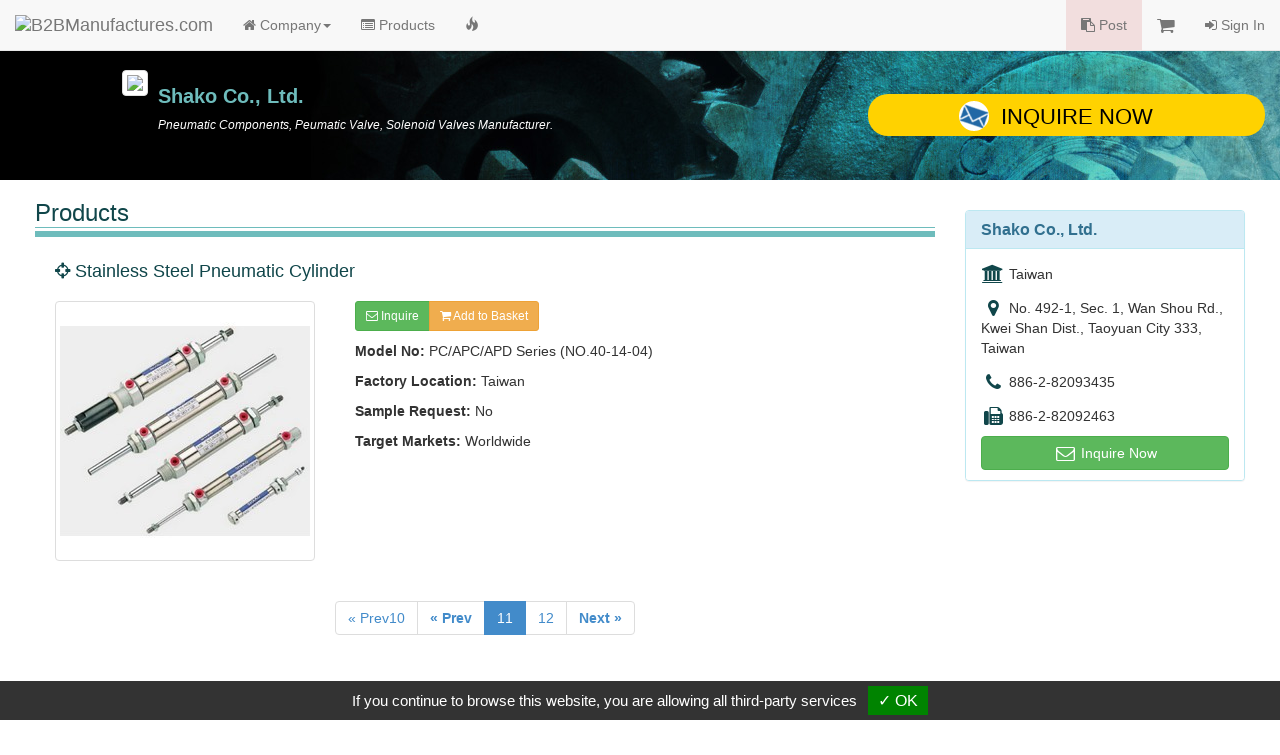

--- FILE ---
content_type: text/html
request_url: https://www.manufacturers.com.tw/showroom-4051-4-5-0000114768-2063.php
body_size: 4152
content:
<!DOCTYPE html>
<html lang="en">
<head>
  <meta http-equiv="Content-Type" content="text/html; charset=utf-8">
  <meta http-equiv="X-UA-Compatible" content="IE=edge">
  <title>Stainless Steel Pneumatic Cylinder | Shako Co., Ltd. | B2BManufactures.com - Manufacturers Directory</title>
  <meta name="viewport" content="width=device-width, initial-scale=1.0">
  <!--link rel="stylesheet/less" href="less/bootstrap.less" type="text/css" /-->
  <!--link rel="stylesheet/less" href="less/responsive.less" type="text/css" /-->
  <!--script src="/js/less-1.3.3.min.js"></script-->

  <!-- Bootstrap Core CSS -->
  <link rel="stylesheet" href="/r-css/bootstrap.min.css">
  <!--<link rel="stylesheet" href="r-css/bootstrap.min.css">-->
  <!--<link rel="stylesheet" href="r-css/bootstrap.css">-->

  <!-- Font-Awesome -->
  <!--<link href="//cdnjs.cloudflare.com/ajax/libs/font-awesome/4.1.0/css/font-awesome.min.css" rel="stylesheet">-->
  <link rel="stylesheet" href="/r-css/font-awesome.min.css">

  <!-- Documentation extras -->
  <link href="/r-css/docs.min.css" rel="stylesheet">

  <!-- HTML5 shim, for IE6-8 support of HTML5 elements -->
  <!--[if lt IE 9]>
    <script src="js/html5shiv.js"></script>
  <![endif]-->

  <script src="/js/jquery.v211.min.js"></script>
  <script src="/js/bootstrap.min.js"></script>
  <!--<script src="js/bootstrap.min.js"></script>-->

  <!-- Responsive Carousel -->
  <!--<script src="//code.jquery.com/jquery-migrate-1.2.1.min.js"></script>-->
  <script src="tools/slick-master/jquery-migrate-1.2.1.min.js"></script>
  <link rel="stylesheet" type="text/css" href="tools/slick-master/slick/slick.css"/>
  <script type="text/javascript" src="tools/slick-master/slick/slick.js"></script>

  <script src="/tools/isotope/isotope.js"></script>
<script src="/tools/isotope/isotope.pkgd.min.js"></script>
<script src="/tools/isotope/main.js?v=20150120"></script>

  <!-- Lightbox -->
  <link href="tools/lightbox/dist/ekko-lightbox.css" rel="stylesheet">
  <script src="tools/lightbox/dist/ekko-lightbox.js"></script>

  <!-- Custom -->
  <link href="r-css/showroom/style_main.css" rel="stylesheet">
  <link href="r-css/showroom/style_showroom3.css" rel="stylesheet">
  <script type="text/javascript" src="js/r_showroom.js?v=20150114"></script>
  <script type="text/javascript" src="js/r_tools.js?v=20141118"></script>
  <!-- Google Tag Manager -->
  <script type="text/javascript" src="https://gdpr.urb2b.com/gdpr.js"></script>
  <script type="text/javascript" src="https://gdpr.urb2b.com/gdpr.init.js"></script>
  <script type="text/javascript">
      tarteaucitron.user.googletagmanagerId = 'GTM-K5Q67QN';
      (tarteaucitron.job = tarteaucitron.job || []).push('googletagmanager');
  </script>
  <!-- End Google Tag Manager -->
</head>
<body>
<!-- Navbar Start-->
<nav class="navbar navbar-default navbar-fixed-top" role="navigation">
  <div class="navbar-header">
    <div><button type="button" class="navbar-toggle" data-toggle="collapse" data-target="#navbar-collapse-top"><span class="icon-bar"></span><span class="icon-bar"></span><span class="icon-bar"></span></button></div>
    <div><a href="/" title="B2BManufactures.com"><img border="0" class="navbar-brand bmslogo" alt="B2BManufactures.com" src="https://www.manufacturers.com.tw/images/5/b2bmanufactures_logo.gif"></a></div>
  </div>
  <div class="collapse navbar-collapse" id="navbar-collapse-top">
    <ul class="nav navbar-nav">
      <li class="dropdown">
        <a href="#" class="dropdown-toggle" data-toggle="dropdown"><i class="fa fa-home"></i> Company<strong class="caret"></strong></a>
        <ul class="dropdown-menu">
          <li ><a href="/showroom-4051-4-1-0-2063.php"><i class="fa fa-caret-right fa-fw"></i>Company Home</a></li>
          <li ><a href="/showroom-4051-4-2-0-2063.php"><i class="fa fa-caret-right fa-fw"></i>Company Profile</a></li>
          <li ><a href="/showroom-4051-4-6-0-2063.php"><i class="fa fa-caret-right fa-fw"></i>Quality Control</a></li>
          <li ><a href="/showroom-4051-4-7-0-2063.php"><i class="fa fa-caret-right fa-fw"></i>Agents Wanted</a></li>
          <li ><a href="/showroom-4051-4-8-0-2063.php"><i class="fa fa-caret-right fa-fw"></i>OEM / ODM</a></li>
          <li ><a href="/showroom-4051-4-9-0-2063.php"><i class="fa fa-caret-right fa-fw"></i>R&amp;D</a></li>
          <li ><a href="/showroom-4051-4-11-0-2063.php"><i class="fa fa-caret-right fa-fw"></i>Video Introduction</a></li>
          <li ><a href="/showroom-4051-4-12-0-2063.php"><i class="fa fa-caret-right fa-fw"></i>Press Releases</a></li>
        </ul>
      </li>
      <li class='yellow'><a href="/showroom-4051-4-5-0-2063.php"><i class="fa fa-list-alt"></i> Products</a></li>
      <li >
        <a href="/showroom-4051-4-16-0-2063.php">
          <span class="hidden-xs"><i class="glyphicon glyphicon-fire"></i></span>
          <span class="visible-xs"><i class="glyphicon glyphicon-fire"></i> Hot Products</span>
        </a>
      </li>
    </ul>
    <ul class="nav navbar-nav navbar-right">
      <li class="bg-danger"><a href="/tradeleads.php?view=post"><i class="fa fa-clipboard"></i> Post</a></li>
      <li>
        <a href="/inquiry.php">
          <span class="hidden-xs"><i class="fa fa-shopping-cart fa-lg"></i> <span id='inq_basket'></span></span>
          <span class="visible-xs"><i class="fa fa-shopping-cart"></i> Inquiry Basket<span id='inq_basket1'></span></span>
        </a>
      </li>
      </li>
      <li><a href="/member.php?view=member_signin"><i class="fa fa-sign-in"></i> Sign In</a></li>
    </ul>
  </div>
</nav>
<!-- navbar End-->
<div class="container-fluid">  <div id="showroom_card" class="row bg_card">
    <div class="col-xs-12 col-sm-8 col-md-offset-1 col-md-7">
      <div class="top_company">
        <div class="media">
          <div class="pull-left"><a href="/showroom-4051-4-1-0-2063.php"><img src="http://www.chinavendors.com/upload/cvo/complogo/0000598.gif" class="img-thumbnail" style="max-width:90px;"></a><br></div>
          <div class="media-body">
            <h4 class="top_compname">Shako Co., Ltd.</h4>
            <div class="top_compdesc"><p class="top_compdesc">Pneumatic Components, Peumatic Valve, Solenoid Valves Manufacturer.</p></div>
          </div>
        </div>
      </div>
    </div>
    <div class="col-xs-12 col-sm-4 col-md-4">
      <a href="/inquiry.php?q=4051" onClick="_gaq.push(['_trackEvent', 'Inquiry', 'showroom-company-inquiry',,, true]);" class="btn btn-lg btn-block btn_inq"><i class="icon_envelope"></i>Inquire Now</a>
    </div>
  </div>
  <div class="row showroom_main">
    <div class="col-xs-12 col-sm-8 col-md-9" itemscope itemtype="http://schema.org/Product">
      <!-- Products IMG -->
      <form name="cart" action="" method="post">
      <div class="row">
        <div class="col-md-12">
          <h3 class="item_title">Products</h3>
          <div class="item_content">
            <h4 itemprop="name" class="sub_title"><i class="fa fa-crosshairs"></i> Stainless Steel Pneumatic Cylinder</h4>
            <div class="row clearfix">
              <div class="col-xs-12 col-sm-6 col-md-4">
                <img itemprop="image" src="http://www.chinavendors.com/upload/cvo/product/l-Stainless-Steel-Pneumatic-Cylinder-1461296239671.jpg" alt="Stainless-Steel-Pneumatic-Cylinder" class="img-thumbnail">
              </div>
              <div class="col-xs-12 col-sm-6 col-md-8">
                <p class="visible-xs"></p>
                <div class="btn-group">
                  <a class="btn btn-success btn-sm" href="/inquiry.php" onclick="_gaq.push(['_trackEvent', 'Inquiry', 'showroom-products-inquiry',,, true]); return setOneCookie('p','0000114768');" role="button"><i class="fa fa-envelope-o"></i> Inquire</a>
                  <a class="btn btn-warning btn-sm" href="javascript:setOneCookie('p','0000114768');" role="button"><i class="fa fa-shopping-cart"></i> Add to Basket</a>
                </div>
                <div class="item_info">
                  <ul class="list-unstyled">
                    <li><strong>Model No:</strong> <span itemprop="model">PC/APC/APD Series (NO.40-14-04)</span> </li><li><strong>Factory Location:</strong> Taiwan</li><li><strong>Sample Request:</strong> No</li><li><strong>Target Markets:</strong> Worldwide</li>
                  </ul>
                </div>
              </div>
            </div>
          </div>
          <div class="row">
            <div class="col-md-12 text-center">
              <ul class="pagination">
                <li><a href="/showroom-4051-4-5-0000114767-0.php">&laquo; Prev10</a></li><li><a href="/showroom-4051-4-5-0000114767-0.php"><strong>&laquo; Prev</strong></a></li><li class="active"><a href="#">11</a></li><li><a href="/showroom-4051-4-5-0000114769-0.php">12</a></li><li><a href="/showroom-4051-4-5-0000114769-0.php"><strong>Next &raquo;</strong></a></li>
              </ul>
              <br>
            </div>
          </div>
        </div>
      </div>
      </form>
      <!-- Detail Information -->
      <div class="row">
        <div class="col-md-12">
          <h3 class="item_title">Detail Information</h3>
          <div itemprop="description" class="item_content">
            <h4 class="sub_title"><i class="fa fa-crosshairs"></i> Description :</h4>
            <p>-Identical to ISO6432 φ8 ~φ25.<br />
-Adjustable cushion at both ends is able to absorb vibration from high speed impact and provide stable movement.<br />
-Built in magnet for sensor use.<br />
-Caps are rolled and polished; which provides stable quality.<br />
-Stainless steel SUS304 barrel provides stable movement and features high quality and durable life.<br />
-Stainless steel SUS304 barrel features corrosion resistance and strongly mechanical strength.</p>
            <h4 class="sub_title"><i class="fa fa-crosshairs"></i> Specification :</h4>
            <p><p><span style="white-space: normal; text-transform: none; word-spacing: 0px; float: none; color: rgb(93,92,92); font: 16px/22px Arial; widows: 1; display: inline !important; letter-spacing: normal; background-color: rgb(255,255,255); text-indent: 0px; -webkit-text-stroke-width: 0px">PC Stainless steel miniature series</span></p><ul><li><span style="white-space: normal; text-transform: none; word-spacing: 0px; float: none; color: rgb(93,92,92); font: 16px/22px Arial; widows: 1; display: inline !important; letter-spacing: normal; background-color: rgb(255,255,255); text-indent: 0px; -webkit-text-stroke-width: 0px">Bore size: &Phi;8; &Phi;10; &Phi;12; &Phi;16; &Phi;20; &Phi;25; &Phi;32; &Phi;40(mm)</span></li></ul></p>
          </div>
        </div>
      </div>
      <div class="row">
        <div class="col-md-12">
          <h3 class="item_title">Related Prodcuts</h3>
          <div class="item_content">
            <ul class="nav row">
              <li class="col-xs-6 col-sm-4 col-md-3" itemscope itemtype="http://schema.org/Product">
                <a itemprop="url" class="text-center t_ellipsis" href="/showroom-4051-4-5-0000053730-2063.php"><div class="img_product"><img itemprop="image" src="http://www.chinavendors.com/upload/cvo/product/rodless-pneumatic-cylinder-0000053730-S.jpg" alt="rodless pneumatic cylinder " class="img-thumbnail"></div><span itemprop="name">Rodless Pneumatic Cylinders</span></a>
              </li>
              <li class="col-xs-6 col-sm-4 col-md-3" itemscope itemtype="http://schema.org/Product">
                <a itemprop="url" class="text-center t_ellipsis" href="/showroom-4051-4-5-0000036607-2063.php"><div class="img_product"><img itemprop="image" src="http://www.chinavendors.com/upload/cvo/product/standard-cylinders-0000036607-S.jpg" alt="standard cylinders (pneumatic air cylinders) " class="img-thumbnail"></div><span itemprop="name">Standard Cylinders</span></a>
              </li>
              <li class="col-xs-6 col-sm-4 col-md-3" itemscope itemtype="http://schema.org/Product">
                <a itemprop="url" class="text-center t_ellipsis" href="/showroom-4051-4-5-0000107714-2063.php"><div class="img_product"><img itemprop="image" src="http://www.chinavendors.com/upload/cvo/product/s-Pneumatic-Cylinder-1362449020909.jpg" alt="Pneumatic-Cylinder " class="img-thumbnail"></div><span itemprop="name">Pneumatic Cylinder</span></a>
              </li>
              <li class="col-xs-6 col-sm-4 col-md-3" itemscope itemtype="http://schema.org/Product">
                <a itemprop="url" class="text-center t_ellipsis" href="/showroom-4051-4-5-0000114769-2063.php"><div class="img_product"><img itemprop="image" src="http://www.chinavendors.com/upload/cvo/product/s-Standard-Pneumatic-Cylinders-1461296764812.jpg" alt="Standard-Pneumatic-Cylinders " class="img-thumbnail"></div><span itemprop="name">Standard Pneumatic Cylinders</span></a>
              </li>
              <li class="col-xs-6 col-sm-4 col-md-3" itemscope itemtype="http://schema.org/Product">
                <a itemprop="url" class="text-center t_ellipsis" href="/showroom-4051-4-5-0000036612-2063.php"><div class="img_product"><img itemprop="image" src="http://www.chinavendors.com/upload/cvo/product/stainless-steel-cylinders-0000036612-S.jpg" alt="stainless steel cylinders (pneumatic air cylinders) " class="img-thumbnail"></div><span itemprop="name">Stainless Steel Cylinders (Pneumatic Air Cylinders)</span></a>
              </li>
              <li class="col-xs-6 col-sm-4 col-md-3" itemscope itemtype="http://schema.org/Product">
                <a itemprop="url" class="text-center t_ellipsis" href="/showroom-4051-4-5-0000036651-2063.php"><div class="img_product"><img itemprop="image" src="http://www.chinavendors.com/upload/cvo/product/mini-chucks-0000036651-S.jpg" alt="mini chucks " class="img-thumbnail"></div><span itemprop="name">Mini Chucks</span></a>
              </li>
              <li class="col-xs-6 col-sm-4 col-md-3" itemscope itemtype="http://schema.org/Product">
                <a itemprop="url" class="text-center t_ellipsis" href="/showroom-4051-4-5-0000053729-2063.php"><div class="img_product"><img itemprop="image" src="http://www.chinavendors.com/upload/cvo/product/guide-cylinder-0000053729-S.jpg" alt="guide cylinder " class="img-thumbnail"></div><span itemprop="name">Guide Cylinders</span></a>
              </li>
              <li class="col-xs-6 col-sm-4 col-md-3" itemscope itemtype="http://schema.org/Product">
                <a itemprop="url" class="text-center t_ellipsis" href="/showroom-4051-4-5-0000053737-2063.php"><div class="img_product"><img itemprop="image" src="http://www.chinavendors.com/upload/cvo/product/iso6432-aluminum-cylinder-0000053737-S.jpg" alt="iso6432 aluminum cylinder " class="img-thumbnail"></div><span itemprop="name">ISO6432 Aluminum Cylinders</span></a>
              </li>
            </ul>
            <br>
            <p class="text-right"><a class="btn btn-default btn-xs" href="/showroom-4051-4-5-0-2063.php#.c7320" role="button">More <i class="fa fa-arrow-circle-right fa-fw"></i></a></p>
          </div>
        </div>
      </div>
    </div>
    <!-- right menu Start-->
    <div class="col-xs-12 col-sm-4 col-md-3" itemscope itemtype="http://schema.org/Organization">
      <div id="showroom_right" class="panel panel-info">
        <div class="panel-heading">
          <h3 itemprop="name" class="panel-title"><strong>Shako Co., Ltd.</strong></h3>
        </div>
        <ul class="list-group contact_box">
          <li class="list-group-item" itemprop="location"><i class="fa fa-university fa-lg fa-fw"></i> Taiwan</li>
          <li class="list-group-item" itemprop="address"><i class="fa fa-map-marker fa-lg fa-fw"></i> No. 492-1, Sec. 1, Wan Shou Rd., Kwei Shan Dist., Taoyuan City 333, Taiwan</li>
          <li class="list-group-item" itemprop="telephone"><i class="fa fa-phone fa-lg fa-fw"></i> 886-2-82093435</li>
          <li class="list-group-item" itemprop="faxNumber"><i class="fa fa-fax fa-lg fa-fw"></i> 886-2-82092463</li>
        </ul>
        <div class="panel-footer"><a href="/inquiry.php?q=4051" onClick="_gaq.push(['_trackEvent', 'Inquiry', 'showroom-company-inquiry',,, true]);" class="btn btn-success btn-md btn-block" role="button"><i class="fa fa-envelope-o fa-lg fa-fw"></i> Inquire Now</a></div>
      </div>
    </div>
    <!-- right menu End-->  </div>
  <div id="showroom_footer" class="row">
    <div class="col-md-12">
      <div class="copyright">Copyright © 2017, G.T. Internet Information Co.,Ltd. All Rights Reserved.</div>
    </div>
  </div>
  <!-- Scroll to top -->
  <span class="totop"><a href="#"><i class="fa fa-chevron-up"></i></a></span>

</div><!-- end container -->
<script type="text/javascript" src="js/r_show_inqbasket.js"></script>
<script defer src="https://static.cloudflareinsights.com/beacon.min.js/vcd15cbe7772f49c399c6a5babf22c1241717689176015" integrity="sha512-ZpsOmlRQV6y907TI0dKBHq9Md29nnaEIPlkf84rnaERnq6zvWvPUqr2ft8M1aS28oN72PdrCzSjY4U6VaAw1EQ==" data-cf-beacon='{"version":"2024.11.0","token":"1a97e903f151404cbdc357f1d87d09df","r":1,"server_timing":{"name":{"cfCacheStatus":true,"cfEdge":true,"cfExtPri":true,"cfL4":true,"cfOrigin":true,"cfSpeedBrain":true},"location_startswith":null}}' crossorigin="anonymous"></script>
</body>
</html>

--- FILE ---
content_type: text/css
request_url: https://www.manufacturers.com.tw/r-css/showroom/style_showroom3.css
body_size: 1
content:
.bg_card {
  background: url(../../r-images/showroom/showroom_bg3.jpg) no-repeat center 0px;
}
.btn_inq .icon_envelope , .btn_inq_xs .icon_envelope{
  background: url(../../r-images/showroom/icon-mail-02.png) no-repeat scroll 0 0 #fff;
}
.top_compname{
  color: #6EBCBC;
  text-shadow: 1px 2px #000;
}
.item_title {
  border-bottom: solid 6px #6EBCBC;
  color: #10464a;
}
.item_title::after{
  border-bottom: 1px solid #6EBCBC;
}
.sub_title , .contact_box i , .info_list .dl-horizontal dt , .info_list i , .info_list a {
  color: #10464a;
}
.info_list a:hover{
  color: #000;
}
#controls-filter li.active a {
  background-color: #6EBCBC;
}
#release_accordion .panel-title a:hover , #release_accordion .panel-title a:focus {
  color: #6EBCBC;
}
/*
#release_accordion .release_date {
  background-color: #6EBCBC;
  color: #fff;
}
*/
#tradeleads_list .tradeleads_box {
  border: 1px solid #BBDFDF;
  border-top: 4px solid #6EBCBC;
}